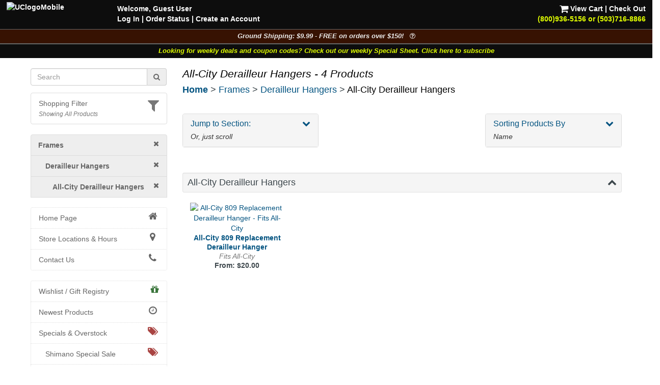

--- FILE ---
content_type: text/html; charset=UTF-8
request_url: https://www.universalcycles.com/shopping/index.php?category=7250
body_size: 9994
content:
<!DOCTYPE html>
<html lang="en">
	<head>
		<meta charset="utf-8">
		<meta http-equiv="Content-Type" content="text/html; charset=UTF-8">
		<title>Universal Cycles -- Frames &gt; Derailleur Hangers &gt; All-City Derailleur Hangers</title>
		<meta name="description" content="Frames &gt; Derailleur Hangers &gt; All-City Derailleur Hangers :: UniversalCycles.com - 30,000+ mountain &amp; road cycling parts. Online &amp; in Portland Oregon since 1997. West Coast, East Coast &amp; Midwest warehouses. Retail Stores in Portland, Oregon and Lancaster, Pennsylvania.">
		<meta name="keywords" content="">
		<meta name="robots" content="index, follow">
		<meta name="robots" content="noarchive">
		<meta name="format-detection" content="telephone=no">
		<meta name="viewport" content="width=device-width, initial-scale=1.0">

		<!-- Bootstrap core CSS -->
		<link rel="stylesheet" href="/css/bootstrap.min.css">
		<!-- Font Awesome CSS -->
		<link rel="stylesheet" href="/css/font-awesome.min.css">
		
		<link rel="stylesheet" href="/css/style.css?1769155629">
				
		<link rel="apple-touch-icon" href="/images/iPhone.png">
		<link rel="alternate" type="application/rss+xml" href="/new_products.rss.php" title="Universal Cycles - New Products RSS Feed">
		
		<script src="/js/jquery-3.5.1.min.js"></script>
		<script src="/js/scripts.js"></script>
		
	</head>

	<body>
		<div class="navbar navbar-fixed-top navbar-inverse visible-xs hidden-print" role="navigation">
			<div class="container">
				<div class="navbar-header" align="center">
					<div class="pull-left" style="padding-left: .50em; padding-right: .25em; padding-top: .25em">
												<a href="/menu_mobile.php" style="letter-spacing: -1px;" aria-label="View Menu"><b class="big">MENU</b></a>
											</div>
					<a href="/"><img src="/images/UClogoMobile.png" alt="Universal Cycles Logo" width="128" height="32" style="margin-top: -.25em;"></a>
					<div class="pull-right" style="padding-right: 1.0em;">
						<a href="/contact.php" title="Contact Us" style="color: #e1ff00;"><i class="fa fa-phone fa-2x" aria-label="Contact Us"></i><span class="sr-only">Contact Us</span></a>&nbsp;&nbsp;
						<a href="/shopping/cart_view.php" title="View Cart"><i class="fa fa-shopping-cart fa-2x" aria-label="View Cart"></i><span class="sr-only">View Cart</span></a>
					</div>
					<div class="clearfix"></div>
					<div class="row" style="padding-bottom: .5em">
						<div class="col-xs-6 text-center"><a href="/contact.php"></a>&nbsp;</div>
						<div class="col-xs-6 text-center"><a href="#MobileLocalShopperModal" data-toggle="modal">
							<i class="fa fa-filter fa-lg" title="Show Shopping Filters"></i> 
							<i>All Products</i></a>
						</div>
					</div>
				</div>
				<div class="collapse navbar-collapse">
				</div><!-- /.nav-collapse -->
			</div><!-- /.container -->
		</div><!-- /.navbar -->

		<div id="body">
			<div class="clearfix visible-xs hidden-print"><br><br></div>
			
			<div class="fancybackground" style="width: 100%; position:fixed; top: 0px; z-index: 999;">
				<div class="row hidden-xs hidden-print desktop-header" style="background-colorx: #fa6500; background-color: rgba(0, 0, 0, 0.75); color: white; font-weight: bold;">
					<div class="col-sm-7 col-md-8" style="padding-left: 2em; padding-top: .5em">
						<p><a href="/"><img src="/images/UClogoMobile.png" alt="UClogoMobile" width="192" height="48" style="float: left; margin-top: -.25em; margin-right: 1.75em"></a>Welcome, Guest User<br><a href="/users/login.php" rel="nofollow">Log In</a><span class="hidden-sm"> | <a href="/users/order_history.php" rel="nofollow">Order Status</a></span> | <a href="/users/signup.php" rel="nofollow">Create an Account</a></p>
					</div>
					<div class="col-sm-5 col-md-4 text-right" style="padding-right: 2em; padding-top: .5em">
						<p> <a href="/shopping/cart_view.php" rel="nofollow"><i class="fa fa-shopping-cart fa-lg" style="color: #ffffff;"></i> View Cart</a> | <a href="/checkout/index.php" rel="nofollow">Check Out</a><br><a href="/contact.php"><span style="color: #e1ff00;">(800)936-5156 or (503)716-8866</span></a></p>
					</div>
				</div>
			</div>
			
<!--
			<div class="row hidden-print" style=" background-color: rgba(0, 0, 0, 0.95); border-top: 1px solid #666666;">
				<div class="col-xs-12 shippingbanner text-center" style="background-color: #006600; line-height: 1.3em"><a href="/visit_us.php" style="color: white;"><div class="big" style="color: #ffffff">Our Portland, Oregon location has moved!</div>We are at 12330 SW Walker Road in Beaverton</a></div>
			</div>
-->
			
<!--
			<div class="row hidden-print" style="border-top: 1px solid #666666;">
				<div class="col-xs-7 col-sm-6" style="background-color: black; padding: .75em;"><a href="/company.php?Company=Cannondale" title="Now Carrying Canondale"><img src="/images/banner_cannondale.png" alt="Now Carrying Canondale" width="164" height="35" class="img-responsive center-block" style="max-height: 35px;" ></a></div>
				<div class="col-xs-5 col-sm-6" style="background-color: white; padding: .75em;"><a href="/company.php?Company=GT%20Bicycles" title="Now Carrying GT Bicycles"><img src="/images/banner_gtbmx.png" alt="Now Carrying GT Bicycles" width="164" height="35" class="img-responsive center-block" style="max-height: 35px;" ></a></div>
			</div>
-->
			
			<div class="row hidden-print" style=" background-color: rgba(0, 0, 0, 0.95); border-top: 1px solid #666666;">
				<div class="col-xs-12 shippingbanner text-center" data-toggle="modal" data-target="#ShippingModal" style="background-color: #371202; color: #eeeeee; font-size: 90%">Ground Shipping: $9.99 - FREE on orders over $150! &nbsp;&nbsp;<i class="fa fa-question-circle-o" aria-hidden="true"></i></div>
			</div>
						<div class="row hidden-print" style=" background-color: rgba(0, 0, 0, 0.95); border-top: 1px solid #666666;">
				<div class="col-xs-12 weeklycouponbanner text-center" style="font-size: 90%"> <a href="/vip_subscribe.php" style="color: #e1ff00;">Looking for weekly deals and coupon codes? Check out our weekly Special Sheet. Click here to subscribe</a></div>
			</div>
						<div class="container">
			
			<div class="row">
								<div class="col-xs-6 col-sm-3 hidden-print hidden-xs" id="sidebar" role="navigation" style="background-color: #ffffff;">
					<br>
											
												
						<form id="searchDesktop" name="search" action="/search.php" method="get" onsubmit="return checksearch(this);" class="text-center">
							<div class="input-group">
								<input type="text" name="q" value="" size="15" class="form-control" placeholder="Search" aria-label="Search" onfocus="$('#showqt').removeClass('hidden').addClass('show');">
								<span class="input-group-addon"><a href="#" onclick="document.getElementById('searchDesktop').submit();"><i class="fa fa-search"></i><span class="sr-only">Go</span></a></span>
							</div>
							<div id="showqt" class="hidden">
							
							<input type="checkbox" id="qt" name="qt" value="fw" /><span title="Too many results for your search?<br>Check this box to match full words." class="tiptip"><label for="qt"><i><small> - Match Whole Word(s)</small></i></label></span>
							</div>
						</form>
						<ul class="list-group" id="ShoppingFilters" style="cursor: pointer; margin-top: 1em; ">
							<li class="list-group-item hidden-xs " data-toggle="modal" data-target="#MobileLocalShopperModal">
								<div class="pull-right text-muted"><i class="fa fa-filter fa-2x" title="Show Shopping Filters"></i></div>																<a href="#MobileLocalShopperModal" rel="nofollow" style="display: inline;">Shopping Filter</a>
								<br><small><i class="text-muted">Showing All Products</i></small>							</li>
						</ul>
												
						<div id="CurrentDepartment">
						<li class="list-group-item" style="background-color: #eeeeee; padding-left: 1em"><a href="/" rel="nofollow"><i class="fa fa-times pull-right"></i></a><a href="/shopping/index.php?category=119" title="Frames"><b>Frames</b></a></li><li class="list-group-item" style="background-color: #eeeeee; padding-left: 2em"><a href="/shopping/index.php?category=119" rel="nofollow"><i class="fa fa-times pull-right"></i></a><a href="/shopping/index.php?category=1568" title="Derailleur Hangers"><b>Derailleur Hangers</b></a></li><li class="list-group-item" style="background-color: #eeeeee; padding-left: 3em"><a href="/shopping/index.php?category=1568" rel="nofollow"><i class="fa fa-times pull-right"></i></a><a href="/shopping/index.php?category=7250" title="All-City Derailleur Hangers"><b>All-City Derailleur Hangers</b></a></li>
			<ul class="list-group" id="cat_ul_7250">
			</ul>						</div>
						<div id="allCategories">
							<ul class="list-group">
																<li class="list-group-item ThisCategoryx"><a href="/"><i class="fa fa-home fa-lg fa-fw pull-right"></i>Home Page</a></li>
																<li class="list-group-item visible-xs ThisCategoryx"><a href="/users/index.php"><i class="fa fa-user fa-lg fa-fw pull-right"></i>Log In</a></li>
								<li class="list-group-item ThisCategoryx"><a href="/visit_us.php"><i class="fa fa-map-marker fa-lg fa-fw pull-right"></i>Store Locations & Hours</a></li>
								<li class="list-group-item ThisCategoryx"><a href="/contact.php"><i class="fa fa-phone fa-lg fa-fw pull-right"></i>Contact Us</a></li>
							</ul>
							
<ul class="list-group"><li class="list-group-item"><a href="/wishlists.php"><i class="fa fa-gift fa-lg pull-right text-success"></i>Wishlist / Gift Registry</a></li><li class="list-group-item"><a href="/new_products.php"><i class="fa fa-clock-o fa-lg fa-fw pull-right"></i>Newest Products</a></li><li class="list-group-item"><a href="/specials.php"><i class="fa fa-tags fa-lg fa-fw pull-right text-danger"></i>Specials & Overstock</a></li><li class="list-group-item" style="padding-left: 2em;"><a href="/shimano_special_sale.php"><i class="fa fa-tags fa-lg fa-fw pull-right text-danger"></i>Shimano Special Sale</a></li><li class="list-group-item"><a href="/company.php"><i class="fa fa-tasks fa-lg fa-fw pull-right"></i>Shop By Company</a></li><li class="list-group-item"><a href="/wheelkit.php"><i class="fa fa-wrench fa-lg pull-right"></i>Custom Wheels</a></li><div><br></div><li class="list-group-item text-muted"></li>
<li id="cat_menu_251" class="list-group-item"><a href="/shopping/index.php?category=251" title="Auto Racks & Parts">Auto Racks & Parts</a><li class="list-group-item text-muted"></li>
<li id="cat_menu_269" class="list-group-item"><a href="/shopping/index.php?category=269" title="Bags & Baskets">Bags & Baskets</a>
<li id="cat_menu_344" class="list-group-item"><a href="/shopping/index.php?category=344" title="Bar Ends">Bar Ends</a>
<li id="cat_menu_831" class="list-group-item"><a href="/shopping/index.php?category=831" title="Bar Tape">Bar Tape</a>
<li id="cat_menu_3013" class="list-group-item"><a href="/shopping/index.php?category=3013" title="Bearings">Bearings</a>
<li id="cat_menu_270" class="list-group-item"><a href="/shopping/index.php?category=270" title="Bells, Mirrors & Horns">Bells, Mirrors & Horns</a>
<li id="cat_menu_4081" class="list-group-item"><a href="/shopping/index.php?category=4081" title="Belt Drive Systems">Belt Drive Systems</a>
<li id="cat_menu_2197" class="list-group-item"><a href="/shopping/index.php?category=2197" title="Bike Storage & Covers">Bike Storage & Covers</a>
<li id="cat_menu_483" class="list-group-item"><a href="/shopping/index.php?category=483" title="Bikes">Bikes</a>
<li id="cat_menu_275" class="list-group-item"><a href="/shopping/index.php?category=275" title="Body Armor">Body Armor</a>
<li id="cat_menu_6202" class="list-group-item"><a href="/shopping/index.php?category=6202" title="Bolts, Nuts and Washers">Bolts, Nuts and Washers</a>
<li id="cat_menu_271" class="list-group-item"><a href="/shopping/index.php?category=271" title="Books">Books</a>
<li id="cat_menu_272" class="list-group-item"><a href="/shopping/index.php?category=272" title="Bottles & Cages">Bottles & Cages</a>
<li id="cat_menu_268" class="list-group-item"><a href="/shopping/index.php?category=268" title="Bottom Brackets">Bottom Brackets</a>
<li id="cat_menu_10" class="list-group-item"><a href="/shopping/index.php?category=10" title="Brake Levers">Brake Levers</a>
<li id="cat_menu_13" class="list-group-item"><a href="/shopping/index.php?category=13" title="Brakes & Parts - Disc">Brakes & Parts - Disc</a>
<li id="cat_menu_1610" class="list-group-item"><a href="/shopping/index.php?category=1610" title="Brakes & Parts - Drum">Brakes & Parts - Drum</a>
<li id="cat_menu_34" class="list-group-item"><a href="/shopping/index.php?category=34" title="Brakes & Parts - Rim">Brakes & Parts - Rim</a>
<li id="cat_menu_4783" class="list-group-item"><a href="/shopping/index.php?category=4783" title="Build Kits">Build Kits</a><li class="list-group-item text-muted"></li>
<li id="cat_menu_7" class="list-group-item"><a href="/shopping/index.php?category=7" title="Cables & Housing">Cables & Housing</a>
<li id="cat_menu_2104" class="list-group-item"><a href="/shopping/index.php?category=2104" title="Cameras">Cameras</a>
<li id="cat_menu_40" class="list-group-item"><a href="/shopping/index.php?category=40" title="Cassettes & Cogs">Cassettes & Cogs</a>
<li id="cat_menu_54" class="list-group-item"><a href="/shopping/index.php?category=54" title="Chain Guides, Guards, & Tensioners">Chain Guides, Guards, & Tensioners</a>
<li id="cat_menu_50" class="list-group-item"><a href="/shopping/index.php?category=50" title="Chainrings">Chainrings</a>
<li id="cat_menu_59" class="list-group-item"><a href="/shopping/index.php?category=59" title="Chains and Parts">Chains and Parts</a>
<li id="cat_menu_229" class="list-group-item"><a href="/shopping/index.php?category=229" title="Clothing">Clothing</a>
<li id="cat_menu_66" class="list-group-item"><a href="/shopping/index.php?category=66" title="Computers, GPS Systems, & Electronics">Computers, GPS Systems, & Electronics</a>
<li id="cat_menu_62" class="list-group-item"><a href="/shopping/index.php?category=62" title="Cranksets">Cranksets</a><li class="list-group-item text-muted"></li>
<li id="cat_menu_71" class="list-group-item"><a href="/shopping/index.php?category=71" title="Derailleurs and Parts">Derailleurs and Parts</a>
<li id="cat_menu_273" class="list-group-item"><a href="/shopping/index.php?category=273" title="Drinking Systems">Drinking Systems</a><li class="list-group-item text-muted"></li>
<li id="cat_menu_7534" class="list-group-item"><a href="/shopping/index.php?category=7534" title="E-Bike System Parts">E-Bike System Parts</a>
<li id="cat_menu_454" class="list-group-item"><a href="/shopping/index.php?category=454" title="Eyewear">Eyewear</a><li class="list-group-item text-muted"></li>
<li id="cat_menu_78" class="list-group-item"><a href="/shopping/index.php?category=78" title="Fenders">Fenders</a>
<li id="cat_menu_703" class="list-group-item"><a href="/shopping/index.php?category=703" title="Forks - MTB Rigid">Forks - MTB Rigid</a>
<li id="cat_menu_701" class="list-group-item"><a href="/shopping/index.php?category=701" title="Forks - MTB Suspension">Forks - MTB Suspension</a>
<li id="cat_menu_704" class="list-group-item"><a href="/shopping/index.php?category=704" title="Forks - Road & Gravel">Forks - Road & Gravel</a>
<li id="cat_menu_119" class="list-group-item TopCategory"><a href="/shopping/index.php?category=119" title="Frames">Frames</a>
<li id="cat_menu_402" class="list-group-item"><a href="/shopping/index.php?category=402" title="Freewheels">Freewheels</a><li class="list-group-item text-muted"></li>
<li id="cat_menu_326" class="list-group-item"><a href="/shopping/index.php?category=326" title="Grips">Grips</a>
<li id="cat_menu_321" class="list-group-item"><a href="/shopping/index.php?category=321" title="Groups & Kits">Groups & Kits</a><li class="list-group-item text-muted"></li>
<li id="cat_menu_43" class="list-group-item"><a href="/shopping/index.php?category=43" title="Handlebars & Upgrades">Handlebars & Upgrades</a>
<li id="cat_menu_98" class="list-group-item"><a href="/shopping/index.php?category=98" title="Headsets & Parts">Headsets & Parts</a>
<li id="cat_menu_444" class="list-group-item"><a href="/shopping/index.php?category=444" title="Helmets">Helmets</a>
<li id="cat_menu_80" class="list-group-item"><a href="/shopping/index.php?category=80" title="Hubs & Parts">Hubs & Parts</a><li class="list-group-item text-muted"></li>
<li id="cat_menu_105" class="list-group-item"><a href="/shopping/index.php?category=105" title="Lighting Systems">Lighting Systems</a>
<li id="cat_menu_111" class="list-group-item"><a href="/shopping/index.php?category=111" title="Locks">Locks</a>
<li id="cat_menu_205" class="list-group-item"><a href="/shopping/index.php?category=205" title="Lubricants & Cleaners">Lubricants & Cleaners</a><li class="list-group-item text-muted"></li>
<li id="cat_menu_456" class="list-group-item"><a href="/shopping/index.php?category=456" title="Novelties, Gifts & Stickers">Novelties, Gifts & Stickers</a>
<li id="cat_menu_594" class="list-group-item"><a href="/shopping/index.php?category=594" title="Nutritionals & Food">Nutritionals & Food</a><li class="list-group-item text-muted"></li>
<li id="cat_menu_113" class="list-group-item"><a href="/shopping/index.php?category=113" title="Pedals">Pedals</a>
<li id="cat_menu_132" class="list-group-item"><a href="/shopping/index.php?category=132" title="Pumps & CO2 Inflators">Pumps & CO2 Inflators</a><li class="list-group-item text-muted"></li>
<li id="cat_menu_3536" class="list-group-item"><a href="/shopping/index.php?category=3536" title="Racks - Frame Mounted">Racks - Frame Mounted</a>
<li id="cat_menu_136" class="list-group-item"><a href="/shopping/index.php?category=136" title="Rear Shocks">Rear Shocks</a>
<li id="cat_menu_139" class="list-group-item"><a href="/shopping/index.php?category=139" title="Rims">Rims</a><li class="list-group-item text-muted"></li>
<li id="cat_menu_149" class="list-group-item"><a href="/shopping/index.php?category=149" title="Saddles">Saddles</a>
<li id="cat_menu_167" class="list-group-item"><a href="/shopping/index.php?category=167" title="Seatposts">Seatposts</a>
<li id="cat_menu_162" class="list-group-item"><a href="/shopping/index.php?category=162" title="Shift Levers">Shift Levers</a>
<li id="cat_menu_342" class="list-group-item"><a href="/shopping/index.php?category=342" title="Shoes">Shoes</a>
<li id="cat_menu_2164" class="list-group-item"><a href="/shopping/index.php?category=2164" title="Skin Care & First Aid">Skin Care & First Aid</a>
<li id="cat_menu_197" class="list-group-item"><a href="/shopping/index.php?category=197" title="Spokes & Nipples">Spokes & Nipples</a>
<li id="cat_menu_173" class="list-group-item"><a href="/shopping/index.php?category=173" title="Stems">Stems</a><li class="list-group-item text-muted"></li>
<li id="cat_menu_178" class="list-group-item"><a href="/shopping/index.php?category=178" title="Tires">Tires</a>
<li id="cat_menu_214" class="list-group-item"><a href="/shopping/index.php?category=214" title="Tools & Maintenance">Tools & Maintenance</a>
<li id="cat_menu_880" class="list-group-item"><a href="/shopping/index.php?category=880" title="Trailers & Strollers">Trailers & Strollers</a>
<li id="cat_menu_458" class="list-group-item"><a href="/shopping/index.php?category=458" title="Trainers & Rollers">Trainers & Rollers</a>
<li id="cat_menu_336" class="list-group-item"><a href="/shopping/index.php?category=336" title="Travel Cases">Travel Cases</a>
<li id="cat_menu_199" class="list-group-item"><a href="/shopping/index.php?category=199" title="Tubes">Tubes</a><li class="list-group-item text-muted"></li>
<li id="cat_menu_160" class="list-group-item"><a href="/shopping/index.php?category=160" title="Wheel Skewers & Thru Axles">Wheel Skewers & Thru Axles</a>
<li id="cat_menu_245" class="list-group-item"><a href="/shopping/index.php?category=245" title="Wheels & Wheelsets">Wheels & Wheelsets</a><li class="list-group-item text-muted" style="height: 1.5em; padding: 0px; background-color: #f5f5f5;"></li>
<li id="cat_menu_4048" class="list-group-item"><a href="/shopping/index.php?category=4048" title="Labor Information">Labor Information</a>
</ul>						</div>
									</div><!--/span-->
								<div class="col-xs-12 col-sm-9">
										<h1 class="pageTitle">All-City Derailleur Hangers - 4 Products</h1>					<h4 class="hidden-print" style="margin-bottom: .5em;"><b class="hidden-xs"><a href="/">Home</a></b><b class="visible-xs-inline"><a href="/menu_mobile.php">Menu</a></b> > <a href="/shopping/index.php?category=119" title="Frames">Frames</a> > <a href="/shopping/index.php?category=1568" title="Derailleur Hangers">Derailleur Hangers</a> > <a href="/shopping/index.php?category=7250" title="All-City Derailleur Hangers" class="endpoint">All-City Derailleur Hangers</a></h4>										<div id="CurrentDepartmentXS" style="min-height: 0px; "></div>
					
<div class="visible-xs"></div>
<div class="row">
	<div class="col-xs-12">
		<div class="visible-xs"><a href="javascript:;" onclick="$('#filters').toggleClass('hidden-xs');" class="btn btn-default">Jump/Filter/Sort <i class="fa fa-chevron-down"></i></a></div>
	</div>
</div>
<div id="filters" class="row hidden-xs">
			<div class="clearfix" style="padding-top: .5em;">&nbsp;</div>
	<div class="col-sm-4">
		<div id="scrollToSectionMenu"></div>	</div>
		<div class="col-sm-4">
			</div>
	<div class="col-sm-4">
		<div class="panel-group" id="accordion3">
			<div class="panel panel-default">
				<div class="panel-heading">
					<a data-toggle="collapse" data-parent="#accordion3" href="#collapseThree">
						<h4 class="panel-title"><i class="fa fa-chevron-down pull-right"></i>Sorting Products By</h4>
					</a>
					<div style="margin-top: .5em"><i>
						Name					</i></div>
				</div>
				<div id="collapseThree" class="panel-collapse collapse">
					<!-- <div class="panel-body"> -->
						<ul class="list-group">
							<li class="list-group-item ThisCategory"><a href="/shopping/index.php?category=7250&company=&order=" rel="nofollow">Name (A - Z)</a></li>
							<li class="list-group-item"><a href="/shopping/index.php?category=7250&company=&order=price_asc" rel="nofollow">Price ($ to $$$$)</a></li>
							<li class="list-group-item"><a href="/shopping/index.php?category=7250&company=&order=price_desc" rel="nofollow">Price ($$$$ to $)</a></li>
							<li class="list-group-item"><a href="/shopping/index.php?category=7250&company=&order=date" rel="nofollow">Newest Items</a></li>
							<li class="list-group-item"><a href="/shopping/index.php?&category=7250&company=&order=sales" rel="nofollow">Top Selling Items</a></li>
						</ul>
					<!-- </div> -->
				</div>
			</div>
		</div>
	</div>
</div>
<div class="clearfix"></div>

<div class="text-center big"><b><div class="PageNumbers"></div></b></div><br><h4 id="sortName0" class="sortNameHeader well well-sm"><i class="fa fa-chevron-up pull-right" onclick="$('html, body').animate({ scrollTop: $('#body').offset().top }, 'slow');"></i>All-City Derailleur Hangers</h4><div class="col-xs-12 col-sm-4 col-md-3 col-lg-3 text-center product-box" style="margin: 0px;"><div class="row">
<div class="col-xs-5 col-sm-12">
<a href="/shopping/product_details.php?id=111626&category=7250" title="All-City 809 Replacement Derailleur Hanger - Fits All-City">
<img src="/images/products/small/111626.jpg" alt="All-City 809 Replacement Derailleur Hanger - Fits All-City" width="200" height="200" class="img-responsive"></div>
<div class="col-xs-7 col-sm-12" style="line-height: 1.3em;">
<b>
All-City 809 Replacement Derailleur Hanger<br><i class="text-muted" style="font-weight: normal;">Fits All-City</i></a><br>
From: $20.00<br></b>
<div></div></small></div></div><div class="visible-xs"><br><br></div></div><div class="clearfix"><div class="hidden-xs"><br><br></div></div><br><h4 id="sortName1" class="sortNameHeader well well-sm"><i class="fa fa-chevron-up pull-right" onclick="$('html, body').animate({ scrollTop: $('#body').offset().top }, 'slow');"></i>All-City Frame Parts</h4><div class="col-xs-12 col-sm-4 col-md-3 col-lg-3 text-center product-box" style="margin: 0px;"><div class="row">
<div class="col-xs-5 col-sm-12">
<a href="/shopping/product_details.php?id=115935&category=7250" title="All-City 2 For 1 2.0 Dropout Parts">
<img src="/images/products/small/115935.jpg" alt="All-City 2 For 1 2.0 Dropout Parts" width="200" height="200" class="img-responsive"></div>
<div class="col-xs-7 col-sm-12" style="line-height: 1.3em;">
<b>
All-City 2 For 1 2.0 Dropout Parts</a><br>
From: $10.00<br><div class="text-success" style="line-height: 1em; margin-top: .3em; margin-bottom: .3em;"><small><i>MSRP: $15.00<br>You save 33%!</i></small></div></b>
<div></div></small></div></div><div class="visible-xs"><br><br></div></div><div class="col-xs-12 col-sm-4 col-md-3 col-lg-3 text-center product-box" style="margin: 0px;"><div class="row">
<div class="col-xs-5 col-sm-12">
<a href="/shopping/product_details.php?id=109789&category=7250" title="All-City 2 For 1 Dropout Parts">
<img src="/images/products/small/109789.jpg" alt="All-City 2 For 1 Dropout Parts" width="200" height="200" class="img-responsive"></div>
<div class="col-xs-7 col-sm-12" style="line-height: 1.3em;">
<b>
All-City 2 For 1 Dropout Parts</a><br>
From: $7.99<br></b>
<div></div></small></div></div><div class="visible-xs"><br><br></div></div><div class="col-xs-12 col-sm-4 col-md-3 col-lg-3 text-center product-box" style="margin: 0px;"><div class="row">
<div class="col-xs-5 col-sm-12">
<a href="/shopping/product_details.php?id=111627&category=7250" title="All-City 809 Derailleur Hanger Axle Stud and Nut">
<img src="/images/products/small/111627.jpg" alt="All-City 809 Derailleur Hanger Axle Stud and Nut" width="200" height="200" class="img-responsive"></div>
<div class="col-xs-7 col-sm-12" style="line-height: 1.3em;">
<b>
All-City 809 Derailleur Hanger Axle Stud and Nut</a><br>
From: $20.00<br></b>
<div></div></small></div></div><div class="visible-xs"><br><br></div></div><div class="clearfix"><br><br></div><div id="scrollToSectionMenuOutput"><div class="panel-group text-left" id="accordion1"><div class="panel panel-default"><div class="panel-heading"><a data-toggle="collapse" data-parent="#accordion1" href="#collapseOne"><h4 class="panel-title"><i class="fa fa-chevron-down pull-right"></i>Jump to Section:</h4></a><div style="margin-top: .5em"><i>Or, just scroll</i></div></div><div id="collapseOne" class="panel-collapse collapse"><ul class="list-group"><li class="list-group-item"><a href="javascript:;" onclick="$('html, body').animate({ scrollTop: $('#sortName0').offset().top - 80 }, 'slow');">All-City Derailleur Hangers</a></li><li class="list-group-item"><a href="javascript:;" onclick="$('html, body').animate({ scrollTop: $('#sortName1').offset().top - 80 }, 'slow');">All-City Frame Parts</a></li></ul></div></div></div></div><script>$('#scrollToSectionMenu').html($('#scrollToSectionMenuOutput').html());$('#scrollToSectionMenuOutput').html('');</script><div class="text-center big"><b><div class="PageNumbers"></div></b></div>
<script>

$(function(){
	function hidePageContentOnMobile()
	{
		var shortDescription = '';
		if($('#PageContentStub').text()) return false;
		var elem = document.createElement('p');
		$('#PageContent').before(elem);
		$(elem).attr('id', 'PageContentStub');
		$(elem).attr('class', 'visible-xs');
		
		elem.innerHTML = $('#PageContent').text();
		var array = [];
		for(var i = 0, childs = elem.childNodes; i < childs.length; i ++) {
			if(childs[i].nodeType === 3 /* document.TEXT_NODE */) {
				array = array.concat(childs[i].nodeValue.trim().split(/\s+/));
			} else {
				array.push(childs[i].outerHTML);
			}
		}
		for(var i = 0; i < 15; i ++) {
			if(array[i] !== undefined) {
				shortDescription += array[i] + ' ';
			}
		}
		
		elem.innerHTML = shortDescription + '...<a href="javascript:;" onclick="$(\'#PageContentStub\').text(\' \');$(\'#PageContent\').removeClass(\'hidden-xs\');"><em>Show Full Description...<em></a>';
	}
	
	function hidePageContentBottomOnMobile()
	{
		var shortDescription = '';
		if($('#PageContentBottomStub').text()) return false;
		var elem = document.createElement('p');
		$('#PageContentBottom').before(elem);
		$(elem).attr('id', 'PageContentStubBottom');
		$(elem).attr('class', 'visible-xs');
		
		elem.innerHTML = $('#PageContentBottom').text();
		var array = [];
		for(var i = 0, childs = elem.childNodes; i < childs.length; i ++) {
			if(childs[i].nodeType === 3 /* document.TEXT_NODE */) {
				array = array.concat(childs[i].nodeValue.trim().split(/\s+/));
			} else {
				array.push(childs[i].outerHTML);
			}
		}
		for(var i = 0; i < 15; i ++) {
			if(array[i] !== undefined) {
				shortDescription += array[i] + ' ';
			}
		}
		
		elem.innerHTML = shortDescription + '...<a href="javascript:;" onclick="$(\'#PageContentBottomStub\').text(\' \');$(\'#PageContentBottom\').removeClass(\'hidden-xs\');"><em>Show Full Description...<em></a>';
	}
	
	function hideCurrentDepartmentOnMobile() {
		//if($('#cat_menu_7250').html()) {
			$('#CurrentDepartmentXS').html($('#cat_ul_7250').html());
			$('#CurrentDepartment').removeClass('show').addClass('hidden');
		//}
	}
	
	function showCurrentDepartmentOnDesktop() {
		if($('#CurrentDepartmentXS').html()) {
			$('#CurrentDepartmentXS').html('');
			$('#CurrentDepartment').removeClass('hidden').addClass('show');
		}
	}
	$(window).resize(function() {
		if($(this).width() < 768) {
			hideCurrentDepartmentOnMobile();
			hidePageContentOnMobile();
			//hidePageContentBottomOnMobile();
		} else {
			showCurrentDepartmentOnDesktop();
		}
	});
	if($(this).width() < 768) {
		hideCurrentDepartmentOnMobile();
		hidePageContentOnMobile();
		//hidePageContentBottomOnMobile();
	} else {
		showCurrentDepartmentOnDesktop();
	}
});
</script>

					<div class="clearfix"></div><div class="hidden-print"><br><br><br><br></div>
				</div><!--/span-->
				
			</div><!--/row-->
		</div><!--/.container-->
			<div class="clearfix"></div>
			<br><br><br>
						<div id="bike_footer" style="height: 125px;" class="hidden-print">
								<picture>
															<img id="image" src="/images/icon_pickup_bike.png" alt="Bicycle icon that follows mouse movement" height="75" border="0" title="Ride Safe!" class="tiptip" />
									</picture>
				<style>
				#bike_footer {
										background-image: url('/images/bike_background.jpg');
										background-repeat: repeat;
					background-position: 0 0;
					animation: ground 60s linear infinite;
									}
								@keyframes ground {
					from {
					    background-position: 0 0;
					}
					to {
					    background-position: -6000px 0px;
					}
				}
				
				#image{
					position:absolute;
					margin-top: 55px;
				}
				
				.jumping {
					transform: translate(0,-10px) rotate(-15deg);
				}
				.jumpinghigh {
					transform: translate(0,-30px) rotate(-25deg);
				}
				.flipped {
					transform: scaleX(-1);
				}
				</style>
				<script>
				var mouseCurrent = 0;
				var mouseX = 0, mouseY = 0;
				// cache the selector
				var follower = $("#image");
				
				$(document).mousemove(function(e) {
					mouseX = e.pageX;
					mouseY = e.pageY;
					if(mouseX > mouseCurrent) {
						// growing
						follower.removeClass('flipped');
					} else if(mouseX == mouseCurrent) {
						// no change
					} else {
						// shrinking
						//alert('turn around');
						follower.addClass('flipped');
					}
					
					mouseCurrent = mouseX;
				});
				
				var xp = 0, yp = 0;
				var loop = setInterval(function() {
					// change 12 to alter damping higher is slower
					xp += (mouseX - xp) / 23;
					yp += (mouseY - yp) / 39;
					//follower.css({left:xp, top:yp});
					follower.css({left:xp});
					/*
					if(xp > 200 && xp < 300) {
						//console.log('Jump: ' + xp);
						follower.addClass('jumping');
					} else if(xp > 450 && xp < 600) {
						//console.log('Jump High: ' + xp);
						follower.addClass('jumpinghigh');
					} else if(xp > 800 && xp < 900) {
						//console.log('Jump: ' + xp);
						follower.addClass('jumping');
					} else {
						follower.removeClass('jumping');
						follower.removeClass('jumpinghigh');
					}
					*/
				}, 30);
				$(document).mousedown(function(e) {
					follower.addClass('jumping');
				});
				$(document).mouseup(function(e) {
					follower.removeClass('jumping');
				});
				</script>
			</div>
						<div class="clearfix"></div>
			<div class="footerbox hidden-print">
				<br><br>
				<div class="row hidden-print">
					<div class="col-sm-6 col-md-3">
						<div class="text-center">
														<br>
							<p>
							<img src="/images/footer_cards.jpg" alt="footer_cards" width="93" height="125">
							<br><br>
							<img src="/images/site/home_page_shimano_logo.gif" alt="Shimano Authorized Mail Order Retailer" width="101" height="125" border="0">
							</p>
						</div>
					</div>
					<div class="col-sm-6 col-md-9">
						<div class="row">
							<div class="col-xs-10 col-xs-offset-1 col-sm-12 col-sm-offset-0 col-md-4">
								<br><b class="stylizedTitle">About Universal Cycles</b><br>
								 <ul>
									<li><a href="/visit_us.php">Store Locations & Hours</a>
									<li><a href="/staff.php">Meet Our Staff</a>
																		<li><a href="/policy_privacy.php">Privacy Policy</a>
									<li><a href="/policy_return.php">Return Policy</a>
									<li><a href="/product_recall_notices/index.php">Product Recall Notices</a>
								</ul>
							</div>
							<div class="col-xs-10 col-xs-offset-1 col-sm-12 col-sm-offset-0 col-md-4">
								<br><b class="stylizedTitle">Keep Up with UC</b><br>
								 <ul>
									<li><a href="/new_products.rss.php">New Products RSS Feed <i class="fa fa-rss-square fa-lg"></i></a>
									<li><a href="/news.php">Site News</a>
									<li><a href="/vip_subscribe.php">VIP Newsletter Signup</a>
								</ul>
							</div>
							<div class="col-xs-10 col-xs-offset-1 col-sm-12 col-sm-offset-0 col-md-4">
								<br><b class="stylizedTitle">Customer Service</b><br>
								 <ul>
									<li><a href="/contact.php">Contact Us</a>
									<li><a href="/shopping/index.php?category=3348">Help & FAQs</a>
									<li><a href="/users/index.php">Your Account</a>
									<li><a href="/users/order_history.php">Order Status</a>
									<li><a href="/wishlists.php">Wishlist / Gift Registry&nbsp;&nbsp;<i class="fa fa-gift fa-lg"></i></a>
								</ul>
							</div>
						</div>
						<br>
						<div class="row text-center">
							<br>
							<div class="big"><b><a href="https://www.universalcycles.com" target="_top">Universal Cycles Company LLC</a></b></div>
							<div>Oregon &bull; Colorado</div>
							<div class="big">(800)936-5156 or (503)716-8866</div>
							<br>
							<br>
								<b class="stylizedTitle">Beaverton, Oregon Retail Store</b><br>
								<small>
								12330 SW Walker Road								<br>
								Beaverton, OR 97005-1403								<br>
								(503)716-8866								<br>
								<a href="/visit_us.php">Store Info, Hours, Directions</a>
								</small>
								<br>
								<br>
						</div>
						<br>
					</div>
				</div>
	
				<footer class="text-right">
					<br><br>
					<p><small>&copy; 2003 - 2026 -- Universal Cycles Company LLC&nbsp;&nbsp;&nbsp;&nbsp;&nbsp;&nbsp;&nbsp;&nbsp;&nbsp;&nbsp;</small></p>
				</footer>
			</div>


				<!-- Shipping Help Modal -->
		<div class="modal fade" id="ShippingHelpModal" tabindex="-1" role="dialog" aria-labelledby="myModalLabel" aria-hidden="true">
			<div class="modal-dialog">
				<div class="modal-content">
					<div class="modal-header">
						<button type="button" class="close" data-dismiss="modal" aria-hidden="true">&times;</button>
						<h4 class="modal-title" id="myModalLabel">Available to Ship Questions</h4>
					</div>
					<div class="modal-body">
						<b>The number available to ship today</b> is for orders placed by 8:30 AM Pacific time.  
						<p>For orders that can ship complete from one warehouse, "Today" is extended to 1:30 PM for Oregon and Nevada, and 11:30 AM for Utah. 
						<p>If you click the link to "Show all four warehouse quantities", you can see exactly how many items can ship from each warehouse.</p>
						<hr width="50%">
						<p><b>The number available to ship in 1 or more days </b> is for orders placed today by 1:30 PM Pacific time.
						<p><b>Example:</b> <i>If our site says "0 Today" and "5 Tuesday", if you order today by 1:30 PM Pacific time we can ship up to 5 of these items by Tuesday from one of our warehouses. </i>
					</div>
					<div class="modal-footer">
						<button type="button" class="btn btn-default" data-dismiss="modal">Close</button>
					</div>
				</div>
			</div>
		</div>
		<!-- Pickup Help Modal -->
		<div class="modal fade" id="PickupHelpModal" tabindex="-1" role="dialog" aria-labelledby="myModalLabel" aria-hidden="true">
			<div class="modal-dialog">
				<div class="modal-content">
					<div class="modal-header">
						<button type="button" class="close" data-dismiss="modal" aria-hidden="true">&times;</button>
						<h4 class="modal-title" id="myModalLabel">Available For Pickup Questions</h4>
					</div>
					<div class="modal-body">
						<h4>Quantities shown are for orders placed now.</h4><b>The number available for pickup today</b> is the current stock on the shelf in each retail location.</p>
						<hr width="50%">
						<p><b>The number available for pickup in 1 or more days </b> is for orders placed  today by 1:30 PM Pacific time.</p>
						<p><b>Example:</b> <i>If our site says "Portland, OR   0 Today" and "5 Tuesday" if you order today by 1:30 PM Pacific time you can pick up to 5 of these items by Tuesday at our Portland retail store.</i></p>
					</div>
					<div class="modal-footer">
						<button type="button" class="btn btn-default" data-dismiss="modal">Close</button>
					</div>
				</div>
			</div>
		</div>
				<!-- Mobile Local Shopper Menu Modal -->
		<div class="modal fade" id="MobileLocalShopperModal" tabindex="-1" role="dialog" aria-labelledby="myModalLabel" aria-hidden="true">
			<div class="modal-dialog">
				<div class="modal-content">
					<div class="modal-header">
						<button type="button" class="close" data-dismiss="modal" aria-hidden="true">&times;</button>
						<h4 class="modal-title" id="myModalLabel">Shopping Filters</h4>
					</div>
					<div class="modal-body">
						Choose "Show All Products" to view all available products.  Choose "In Stock Products" to view all products in stock in one of our warehouses at this moment.  Choose one of our retail stores to view only the products that are in stock at a particular store and available for pickup at this exact moment.
						<div class="row">
							<div class="col-sm-6 col-sm-offset-3 big">
								<br>
								<a href="/shopping/toggle_local_filter.php" rel="nofollow" class="btn btn-default btn-block btn-success active">Show All Products</a>
								<br>
								<a href="/shopping/toggle_local_filter.php?filter=InStock" rel="nofollow" class="btn btn-default btn-block" title="Show all products available for immediate shipping from any of our warehouses">In Stock Products</a>
								<br>
								<a href="/shopping/toggle_local_filter.php?retailstore=PDX" rel="nofollow" class="btn btn-default btn-block" title="Show all products available for immediate pickup in our Beaverton, OR retail store">Beaverton, OR Store</a>
																<br>
								<div class="text-center"><a href="/visit_us.php">View Store Locations & Hours</a></div>
							</div>
						</div>
					</div>
					<div class="modal-footer">
						<button type="button" class="btn btn-default" data-dismiss="modal">Close</button>
					</div>
				</div>
			</div>
		</div>
		
		
		<!-- Shipping Modal -->
		<div class="modal fade" id="ShippingModal" tabindex="-1" role="dialog" aria-labelledby="myModalLabel" aria-hidden="true">
			<div class="modal-dialog">
				<div class="modal-content">
					<div class="modal-body">
						<button type="button" class="close" data-dismiss="modal" aria-hidden="true">&times;</button>
						<h4>Flat Rate Ground Shipping</h4>
						We offer flat rate ground shipping, with free shipping on orders over $150 on most items (some oversize items are excluded from free shipping).
						<hr width="75%">
						<h4>Ground Shipping for $9.99</h4>
						If your "Product Total" is under $150, Ground Shipping will cost $9.99.<br>
						<hr width="75%">
						<h4>Free Ground Shipping on orders over $150</h4>
						If your "Product Total" is over $150, Ground Shipping will be free. Sales tax amount does not count towards free shipping.  Some oversize items are excluded, and will be noted on the product pages and in the cart.
						<hr width="75%">
						<h4>Additional Details</h4>
						<ul>
							<li>Choose Ground Shipping at checkout.
							<li>Ground Shipping is available in the lower 48 states.
							<li>Generally, your order will ship UPS if it weighs over a pound, and Postal if it weighs less than a pound.
						</ul>
					</div>
					<div class="modal-footer">
						<button type="button" class="btn btn-default" data-dismiss="modal">Close</button>
					</div>
				</div>
			</div>
		</div>
		
		
		<!-- Product Availability Modal -->
		<div class="modal fade" id="ProductAvailabilityModal" tabindex="-1" role="dialog" aria-labelledby="ProductAvailabilityModalLabel" aria-hidden="true">
			<div class="modal-dialog">
				<div class="modal-content text-left">
					<div class="modal-header">
						<button type="button" class="close" data-dismiss="modal" aria-hidden="true">&times;</button>
						<h4 class="modal-title" id="ProductAvailabilityModalLabel">Full Availability Details</h4>
					</div>
					<div class="modal-body">
						<div id="ProductAvailabilityModalContent"></div>
					</div>
					<div class="modal-footer"><button type="button" class="btn btn-default" data-dismiss="modal">Close</button></div>
				</div>
			</div>
		</div>
		
		
		<!-- PFAS Info Modal -->
		<div class="modal fade" id="PFASInfoModal" tabindex="-1" role="dialog" aria-labelledby="PFASInfoModalLabel" aria-hidden="true">
			<div class="modal-dialog">
				<div class="modal-content text-left">
					<div class="modal-header">
						<button type="button" class="close" data-dismiss="modal" aria-hidden="true">&times;</button>
						<h4 class="modal-title" id="PFASInfoModalLabel">PFAS</h4>
					</div>
					<div class="modal-body">
						<div id="PFASInfoModalContent"></div>
					</div>
					<div class="modal-footer"><button type="button" class="btn btn-default" data-dismiss="modal">Close</button></div>
				</div>
			</div>
		</div>
		
		<!-- Bootstrap core JavaScript
		================================================== -->
		<!-- Placed at the end of the document so the pages load faster -->
		<script src="/js/bootstrap.min.js"></script>
		
		<script>
		$(function(){
			var oldSize = '';
			$(window).resize(function() {
				logWindowSize($(window).width())
			});
			function isDarkModeEnabled() {
				return window.matchMedia && window.matchMedia('(prefers-color-scheme: dark)').matches
			}
			function logWindowSize(width) {
				//alert(width);
				//alert(isDarkModeEnabled())
				var dark = '';
				if(isDarkModeEnabled()) {
					dark = '1';
				}
				if (width < 768 && oldSize != 'small') {
					oldSize = 'small';
					$.get('/window_size.php?width=' + oldSize + '&size=' + width + '&dark=' + dark);
				}
				else if (width >= 768 && width <= 992 && oldSize != 'medium') {
					oldSize = 'medium';
					$.get('/window_size.php?width=' + oldSize + '&size=' + width + '&dark=' + dark);
				}
				else if (width > 992 && width <= 1200 && oldSize != 'large') {
					oldSize = 'large';
					$.get('/window_size.php?width=' + oldSize + '&size=' + width + '&dark=' + dark);
				}
				else if(width > 1200 && width <= 4800 && oldSize != 'huge') {
					oldSize = 'huge';
					$.get('/window_size.php?width=' + oldSize + '&size=' + width + '&dark=' + dark);
				}
			}
			logWindowSize($(window).width());
		});
		
		
/*
		$(function(){
			function createMobileMenuFromSidebar() {
				if($('#sidebar').html()) {
					$('#menugoeshere').html($('#sidebar').html());
					$('#sidebar').html('');
				}
			}
			function putSidebarBackFromMobileMenu() {
				if($('#menugoeshere').html()) {
					$('#sidebar').html($('#menugoeshere').html());
					$('#menugoeshere').html('');
				}
			}
			$(window).resize(function() {
				if($(this).width() < 768) {
					createMobileMenuFromSidebar();
				} else {
					putSidebarBackFromMobileMenu();
				}
			});
			if($(this).width() < 768) {
				createMobileMenuFromSidebar();
			} else {
				putSidebarBackFromMobileMenu();
			}
		});
*/
		
		
		$(function() {
			$('.rollover').hover(function() {
				var currentImg = $(this).attr('src');
				$(this).attr('src', $(this).attr('hover'));
				$(this).attr('hover', currentImg);
			}, function() {
				var currentImg = $(this).attr('src');
				$(this).attr('src', $(this).attr('hover'));
				$(this).attr('hover', currentImg);
			});
			$('.rollover').click(function() {
				var currentImg = $(this).attr('src');
				$(this).attr('src', $(this).attr('hover'));
				$(this).attr('hover', currentImg);
			});
		});
		
		$(function() {
			$(".scroll").click(function(event){
				event.preventDefault();
				$('html,body').animate({scrollTop:$(this.hash).offset().top - 50}, 800);
			});
		});
		</script>
		<script src="/js/tipTip/jquery.tipTip.minified.js"></script>
		<link href="/js/tipTip/tipTip.css" rel="stylesheet" media="screen">
		<script>
		$(function(){
			$(".tiptip").tipTip({maxWidth: 300, edgeOffset: 10});
		});
		</script>
		
	</body>
</html>